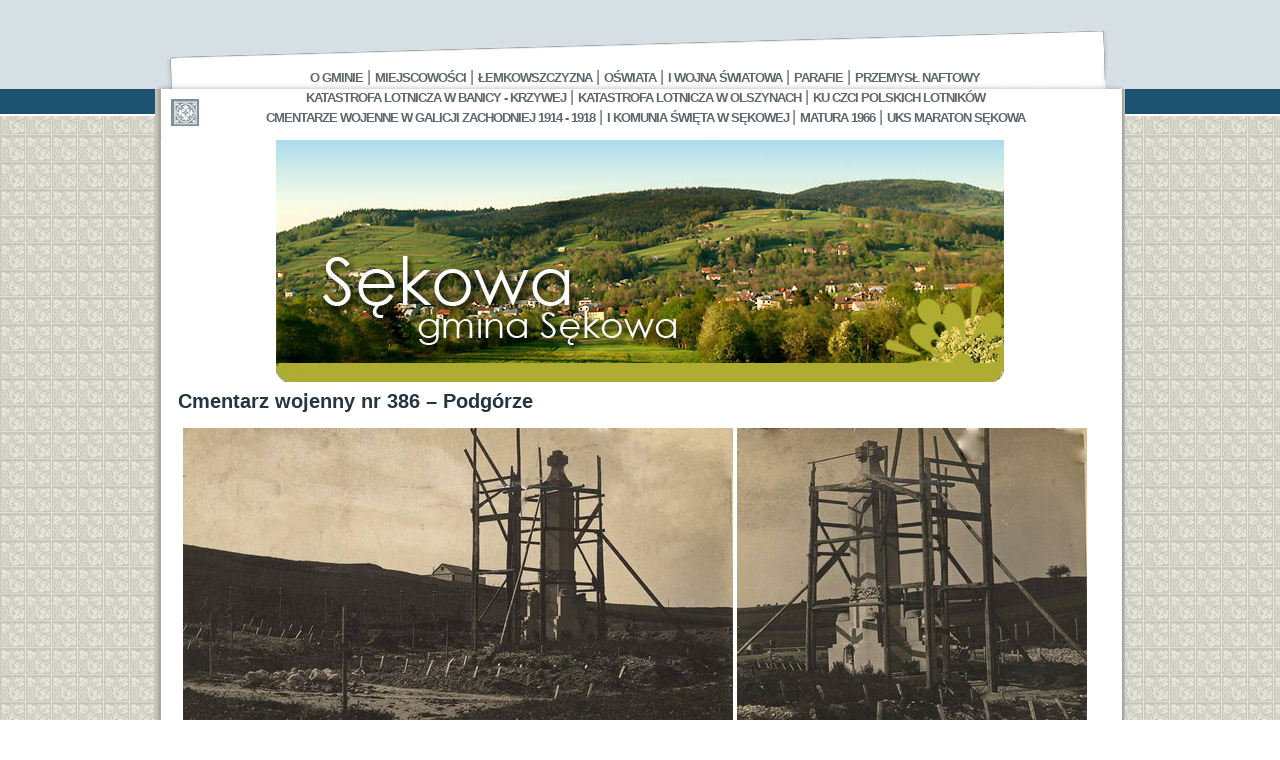

--- FILE ---
content_type: text/html; charset=ISO-8859-2
request_url: http://www.sekowa.info/index.php?go=17&id1=1&ido=509
body_size: 3299
content:
 
<!DOCTYPE html PUBLIC "-//W3C//DTD XHTML 1.0 Transitional//EN" "http://www.w3.org/TR/xhtml1/DTD/xhtml1-transitional.dtd">
<html xmlns="http://www.w3.org/1999/xhtml" xml:lang="pl">
<head>
<meta http-equiv="Content-Type" content="text/html;charset=ISO-8859-2" />
<meta http-equiv="Content-Language" content="pl" />
<meta name="Keywords" content="Sękowa, Beskid Niski, szlak naftowy, kościoły UNESCO, cmentarze w Beskidzie Niskim, 
Banica, Bartne, Sękowa, Lipna, Wapienne, Męcina, Bodaki, Radocyna, Długie, Czarne, Owczaryturystyka, agroturystyka, 
wypoczynek, wakacje, kultura, zabytki, historia, przyroda,SPORT, rekreacja, odpoczynek, wycieczka, szlaki turystyczne, 
gory, Atrakcje turystyczne, las, lasy, rzeka, rzeki" />
<meta name="Description" content="Sękowa.info - historia oraz galerie zdjeć opisujące cmentarze oraz miejscowości Gminy Sekowa.
Zabytki, ciekawe miejsca, sposób na spędzenie czasu w Beskidzie Niskim. Cerkiwe, stare cmentarze, opuszczone 
miejscowości - wszystko to czeka na Ciebie w gminie Sękowa - miejscu innym niż wszystkie" />
<link rel="stylesheet"  type="text/css" media="screen" href="css/css.css" />
<link rel="stylesheet" href="css/lightbox.css" type="text/css" media="screen" />
<script src="js/jquery-1.7.2.min.js"></script>
<script src="js/jquery-ui-1.8.18.custom.min.js"></script>
<script src="js/jquery.smooth-scroll.min.js"></script>
<script src="js/lightbox.js"></script>
<script>
  jQuery(document).ready(function($) {
      $('a').smoothScroll({
        speed: 1000,
        easing: 'easeInOutCubic'
      });

      $('.showOlderChanges').on('click', function(e){
        $('.changelog .old').slideDown('slow');
        $(this).fadeOut();
        e.preventDefault();
      })
  });

</script>

<title>Sękowa.info - serwis turystyczno - historyczny, prezentujący cmentarze, cerkwie, kościoły oraz miejscowości gminy Sękowa.</title>
</head>
<body>
<div id="top1"></div>
<div id="top2">
	<p id="menu">
		<a href="index.php?go=2&amp;id2=4" title="">O gminie</a> 
		| <a href="index.php?go=7" title="">Miejscowości</a> 
		| <a href="index.php?go=3&amp;id2=19" title="">Łemkowszczyzna</a> 
	    | <a href="index.php?go=1&amp;id2=10" title="">Oświata</a> 
	    | <a href="index.php?go=5&amp;id2=12" title="">I Wojna Światowa</a>
	    | <a href="index.php?go=33&amp;id2=30" title=""> Parafie</a>
		| <a href="index.php?go=34&amp;id2=40" title="">Przemysł Naftowy</a> <br />
	       <a href="index.php?go=35&amp;id2=51" title="">Katastrofa Lotnicza w Banicy - Krzywej</a>
	    | <a href="index.php?go=36&amp;id2=61" title="">Katastrofa Lotnicza w Olszynach</a>
	    | <a href="index.php?go=37&amp;id2=86" title="">Ku czci polskich lotników</a><br>
	       <a href="index.php?go=4&id2=204" title="">Cmentarze wojenne w Galicji Zachodniej 1914 - 1918</a>
	    | <a href="index.php?go=38&amp;id2=90" title="">I Komunia Święta w Sękowej </a> 
	 	| <a href="index.php?go=39&amp;id2=153" title="">Matura 1966</a>
	 	| <a href="/uksmaratonsekowa" title="">UKS MARATON SĘKOWA</a>
</p> 
</div>   




 
<div id="topimg">
    <a href="index.php" title=""><img src="images/tlo/sekowa.jpg" alt="" /></a></div>
<div id="contenttxt">
    <table summary=""><tr><td><h2><strong>Cmentarz wojenny nr 386 &#8211; Podgórze</strong></h2><p><a href="photo/object/okreg11/1cw386d.jpg"><img src="photo/object/okreg11/1cw386m.jpg"title="Cmentarz prowizoryczny nr 386 w Podgórzu - 1915 r."</a>
<a href="photo/object/okreg11/2cw386d.jpg"><img src="photo/object/okreg11/2cw386m.jpg"title="Cmentarz prowizoryczny nr 386 w Podgórzu - 1915 r."</a>
<a href="photo/object/okreg11/3cw386d.jpg"><img src="photo/object/okreg11/3cw386m.jpg"title="Cmentarz wojenny nr 386 w Podgórzu"</a>
<a href="photo/object/okreg11/4cw386d.jpg"><img src="photo/object/okreg11/4cw386m.jpg"title="Cmentarz wojenny nr 386 w Podgórzu "<br/></a>
<center><a href="photo/object/okreg11/5cw386.JPG"><img src="photo/object/okreg11/5cw386.JPG"title="Kwatera Legionowa na cmentarzu parafialnym w Podgórzu"<br/></a></center>
<p>
<a href="photo/object/okreg11/plan386.jpg" title="Plan cmentarza wojennego nr 386 w Podgórzu."><img class="imgfloat" src="photo/object/okreg11/plan386.jpg" alt="" /></a>
<strong>Cmentarz wojenny nr 386 &#8211; Podgórze </strong>&#8211; austriacki cmentarz wojenny z okresu I wojny światowej wybudowany przez Oddział Grobów Wojennych C. i K. Komendantury Wojskowej w Krakowie i znajdujący się na terenie jego okręgu XI Twierdza Kraków. Cmentarz znajduje się w prawobrzeżnej części Krakowa, w Podgórzu, na obszarze Dzielnicy XIII. <p>
Jest to niewielka obecnie kwatera na nowym Cmentarzu podgórskim, znajduje się przy ulicy Wapiennej, wjazd od ulicy Wielickiej, po lewej stronie głównej alei (obecna kwatera nr XI). Do kwatery żołnierzy z I wojny należy iść główną aleją prowadzącą na wprost od bramy, cmentarz zobaczymy po lewej stronie mniej więcej w połowie długości głównej alejki. W pobliżu tej kwatery znajduje się również mogiła legionistów. U stóp pomnika zachowana jest kamienna - legionowa czapka.<p>
Cmentarz projektował<strong> Hans Mayr,</strong> ale z jego oryginalnego projektu nie zachowało się prawie nic. W 1918 r. cmentarz przebudowano, groby skomasowano i zmniejszono jego obszar z 1000 m2 do zaledwie 380 m2. Pierwotnie znajdował się na nim pomnik centralny, w formie obelisku, otoczony u podstawy koroną cierniową z czterema żołnierskimi czapkami (w tym niemiecką pikelhaubą). W 1920 r. obelisk zastąpiono mogiłą 13 legionistów.<p>
Obecny pomnik jest współczesny, pola grobowe splantowano i utworzono dwa tarasy. Nie jest znana liczba pochowanych na nim żołnierzy, w 1917 było tu 340 mogił i być może tylu żołnierzy tutaj spoczęło, znane są nazwiska 106 z nich. <p>
</p><div  style="width: 750px; padding-top:20px; text-align:center; margin:0 auto;"></div></td></tr></table></div>

<div id="footertlo"></div>
<div id="footer">
        <p id="footer1"> 
                <a href="index.php?go=13" title="">Kontakt</a>  
                <a href="index.php?go=16&amp;id2=18" title="">Autorzy</a>
                <a href="index.php?go=14&amp;id2=15" title="">Polityka Prywatności</a>   
                <a href="index.php?go=15" title="">Linki</a> 
                <a href="index.php" >Start</a> 
        </p>
        <p id="footer2">Copyright &copy; 2005 - 2026 Sekowa.Info , Odwiedziło Nas: <script type="text/javascript" src="http://counters.stat24.com/counter.js?id=zChNJf.YIhn8MSAWNX5fkmyiNkj6rr6mi1u9Soap8C..Y7/data=0/time=6"></script> osób, Osób on-line: 29</p>
<p><!-- (C) stat.pl - logo -->
<a href="http://www.stat.pl" target="_blank"><img style="margin-top:10px;" src="images/stat.gif" alt="statystyki www stat.pl" /></a> <a href="http://validator.w3.org/check?uri=referer"><img src="images/w3c.gif" alt="" /></a></p>
</div>

    <!-- (C) stat24 / podstrony -->
    <script type="text/javascript">
    <!--
    document.writeln('<'+'scr'+'ipt type="text/javascript" src="http://s4.hit.stat24.com/_'+(new Date()).getTime()+'/script.js?id=zChF1f.Yfeb8MXujNX45PKRvXfvuprt5n5zj9R5BVN..K7/l=11"></'+'scr'+'ipt>');
    //-->
    </script>
</body>
</html>
<script type="text/javascript">

  var _gaq = _gaq || [];
  _gaq.push(['_setAccount', 'UA-19631090-1']);
  _gaq.push(['_trackPageview']);

  (function() {
    var ga = document.createElement('script'); ga.type = 'text/javascript'; ga.async = true;
    ga.src = ('https:' == document.location.protocol ? 'https://ssl' : 'http://www') + '.google-analytics.com/ga.js';
    var s = document.getElementsByTagName('script')[0]; s.parentNode.insertBefore(ga, s);
  })();

</script>
